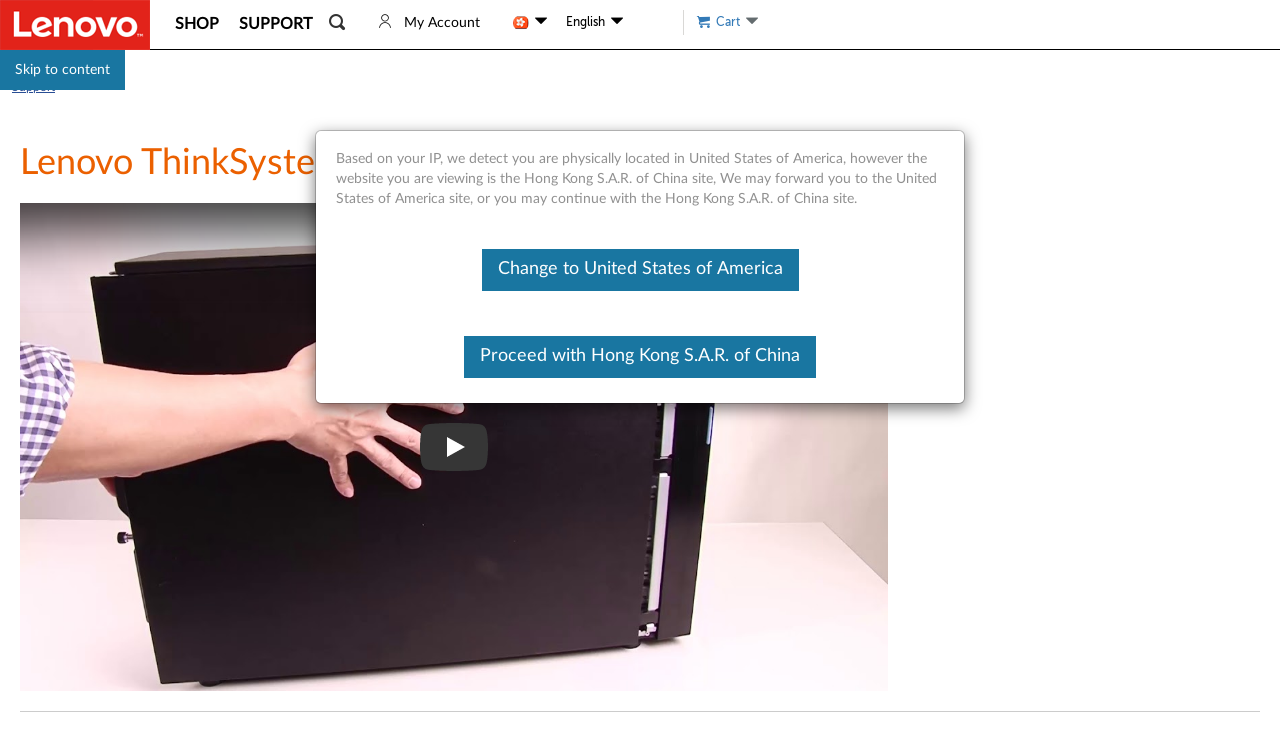

--- FILE ---
content_type: application/x-javascript;charset=utf-8
request_url: https://s.lenovo.com/id?d_visid_ver=5.2.0&d_fieldgroup=A&mcorgid=F6171253512D2B8C0A490D45%40AdobeOrg&mid=57964964956241465538908063043225863285&ts=1769082409335
body_size: -42
content:
{"mid":"57964964956241465538908063043225863285"}

--- FILE ---
content_type: text/javascript;charset=utf-8
request_url: https://support.lenovo.com/hk/en/api/v4/contents/cdn/ytv100263_1586162100000.js
body_size: 22
content:
window.cdnData = window.cdnData ||{};Object.assign(window.cdnData,{"body":"<div id=\"divauto-tranmt\" data-mt=\"0\"  style=\"display:none; \"></div>","updated":"1586162100000"})

--- FILE ---
content_type: application/x-javascript
request_url: https://assets.adobedtm.com/498114d772a9/6d11747b73d1/1a71b295d16c/RC1d77ee02bd51445ca737988b253f6903-source.min.js
body_size: -32
content:
// For license information, see `https://assets.adobedtm.com/498114d772a9/6d11747b73d1/1a71b295d16c/RC1d77ee02bd51445ca737988b253f6903-source.js`.
_satellite.__registerScript('https://assets.adobedtm.com/498114d772a9/6d11747b73d1/1a71b295d16c/RC1d77ee02bd51445ca737988b253f6903-source.min.js', "s.events=\"\";");